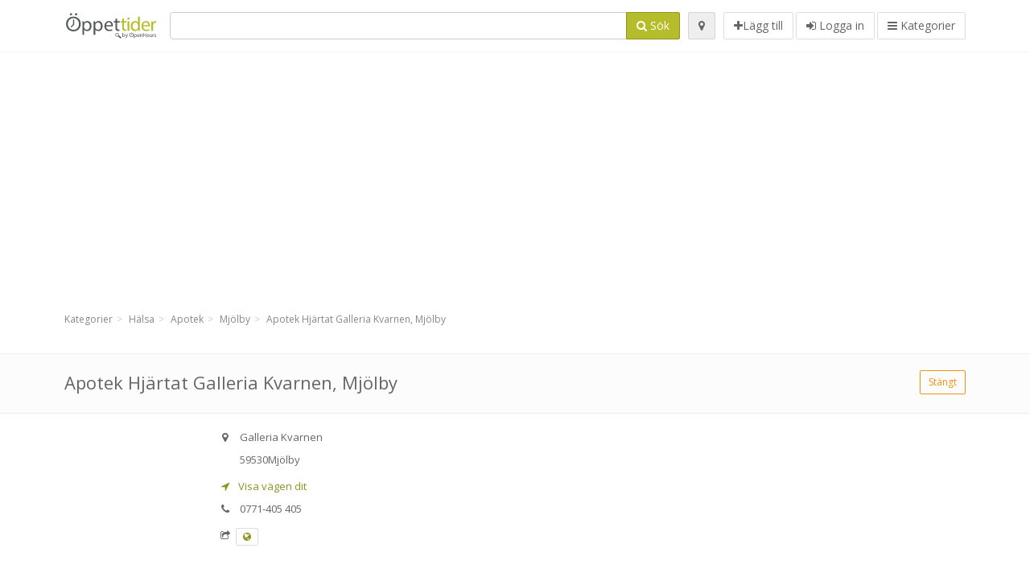

--- FILE ---
content_type: text/html; charset=utf-8
request_url: https://oppettider.net/spots/apotek-hjartat-mjolby-galleria-kvarnen-e6766c993b
body_size: 10086
content:
<!DOCTYPE html>
<html data-placeholder-focus="false" data-placeholder-live="true" lang="sv" xmlns="http://www.w3.org/1999/xhtml" xmlns:fb="http://www.facebook.com/2008/fbml" xmlns:og="http://ogp.me/ns#">
<head>
<!-- Google Tag Manager -->
<script>(function(w,d,s,l,i){w[l]=w[l]||[];w[l].push({'gtm.start':
new Date().getTime(),event:'gtm.js'});var f=d.getElementsByTagName(s)[0],
j=d.createElement(s),dl=l!='dataLayer'?'&l='+l:'';j.async=true;j.src=
'https://www.googletagmanager.com/gtm.js?id='+i+dl;f.parentNode.insertBefore(j,f);
})(window,document,'script','dataLayer','GTM-TX2CJ2PV');</script>
<!-- End Google Tag Manager -->
<script async src="//pagead2.googlesyndication.com/pagead/js/adsbygoogle.js"></script>
<script>(adsbygoogle = window.adsbygoogle || []).push({google_ad_client: "ca-pub-6289304932901331", enable_page_level_ads: true});</script>
<meta content="435381763245202" property="fb:app_id">
<meta content="547373987" property="fb:admins">
<meta content="1002116584" property="fb:admins">
<meta content="705241346" property="fb:admins">
<meta content="Öppettider" property="og:site_name">
<meta content="sv_SE" property="og:locale">
<meta content="place" property="og:type">
<meta content="Apotek Hjärtat Galleria Kvarnen, Mjölby - öppettider, adress, telefon" property="og:title">
<meta content="" property="og:description">
<meta content="https://oppettider.net/spots/apotek-hjartat-mjolby-galleria-kvarnen-e6766c993b" property="og:url">
<meta content="//oppettider.net/photos/014/137/Apotek-symbol-big.jpg" property="og:image">
<meta content="58.3256937" property="place:location:latitude">
<meta content="15.1252796" property="place:location:longitude">
<meta content="Galleria Kvarnen" property="og:street-address">
<meta content="Mjölby" property="og:locality">
<meta content="59530" property="og:postal-code">
<meta content="Sverige" property="og:country-name">


<link href="//fonts.googleapis.com/css?family=Open+Sans:300,400italic,400,600" rel="stylesheet">
<link rel="stylesheet" href="/assets/application-9671325202bd18e15901eb9dc524e337e8877380c406d5aad70d0f1c3f6fd353.css" media="all" />
<!--[if lte IE 9]>
<link rel="stylesheet" href="/assets/application_split2-734808df58937e2b0d2fedd08eda1db17ecb7bef8642f336c257fce082635439.css" media="all" />
<![endif]-->

<script src="/assets/application-cd8970561bc385103dfe302a14b031322f95664d3f818dcba350416496120b3c.js"></script>
<!--[if IE 7]>
<link rel="stylesheet" href="/assets/ie7-6b1c9c119e9fd825b3faf115baac1c5755e1f63539df37c3d772982e41741ffd.css" media="screen" />
<![endif]-->
<!--[if IE 8]>
<link rel="stylesheet" href="/assets/ie8-6b1c9c119e9fd825b3faf115baac1c5755e1f63539df37c3d772982e41741ffd.css" media="screen" />
<![endif]-->
<!--[if IE 9]>
<link rel="stylesheet" href="/assets/ie9-58cf5ce965df57938bbfd52cd01eb58e591422b9dd8bf114c15960a1a575ef9a.css" media="screen" />
<![endif]-->
<!--[if lt IE 9]>
<script src="/assets/respond-8e2629c79ab8b6a7fbf93041d53ef5b2b12d0c1bd95ba884adcf3b2dcb916260.js"></script>
<![endif]-->
<title>Apotek Hjärtat Galleria Kvarnen, Mjölby - öppettider, adress, telefon</title>
<meta content="sv" http-equiv="content-language">
<meta content="text/html; charset=UTF-8" http-equiv="Content-Type">
<meta content="width=device-width, initial-scale=1.0" name="viewport">
<meta content="Apotek Hjärtat Galleria Kvarnen, Mjölby, öppettider och helgtider under jul och nyår. Adress och karta för att hitta rätt, telefonnummer och kommentarer" name="description">
<meta content="Öppettider, Öppet tider, öppethållning, mekonomen, statoil, jula, jysk, ica, clas ohlson, rusta, ikea" name="keywords">
<meta content="app-id=684791752" name="apple-itunes-app">
<meta content="app-id=strelovod.android.apps.oppettider" name="google-play-app">
<meta content="Open Hours LLC" name="author">
<link rel="shortcut icon" href="https://oppettider.net/assets/favico/favicon-c37a18b750437d457bc551004ade988b6b36b8bb209df391a26cb7cc2e71ea5f.ico">
<link rel="apple-touch-icon" sizes="57x57" href="https://oppettider.net/assets/favico/apple-touch-icon-57x57-4130b8d11b093fcfb1f578b82589ec1ab770f9ecfd7c69725f6a8623452af457.png">
<link rel="apple-touch-icon" sizes="114x114" href="https://oppettider.net/assets/favico/apple-touch-icon-114x114-82d87c2ddd258f8329f5a576a8979be58ca4ef15cd6db23764f696c5d110ed9a.png">
<link rel="apple-touch-icon" sizes="72x72" href="https://oppettider.net/assets/favico/apple-touch-icon-72x72-70c77d55913bf3b50ee80fdd311b746ce3fcd82f57280911ec6748b922e5c03c.png">
<link rel="apple-touch-icon" sizes="144x144" href="https://oppettider.net/assets/favico/apple-touch-icon-144x144-1720f48509300e936f62a695dcd9e6dd1821f083a73af08912af5b746e41324b.png">
<link rel="apple-touch-icon" sizes="60x60" href="https://oppettider.net/assets/favico/apple-touch-icon-60x60-d37ec8e6c7019d79fba09bb2aa71da310fc5015e2852b33b20fbf2931a13ed41.png">
<link rel="apple-touch-icon" sizes="120x120" href="https://oppettider.net/assets/favico/apple-touch-icon-120x120-73feb79eb2cef7de96686831fcf5616f432e6e831a89e126dd21108e521355e3.png">
<link rel="apple-touch-icon" sizes="76x76" href="https://oppettider.net/assets/favico/apple-touch-icon-76x76-bf201dc0d109a8d47a6cd6a0bca546ae3a965e37953a9a4f018988a43be128ac.png">
<link rel="apple-touch-icon" sizes="152x152" href="https://oppettider.net/assets/favico/apple-touch-icon-152x152-0818b15e4a9c9b99e3cb2acb8239a80f048a53a6e19cd974a4b2f41fa40f5017.png">
<link rel="icon" type="image/png" sizes="196x196" href="https://oppettider.net/assets/favico/favicon-196x196-8b7104cfff815b9be04246e34399b90a136e017ccb621270dc97748ea06a0fc9.png">
<link rel="icon" type="image/png" sizes="160x160" href="https://oppettider.net/assets/favico/favicon-160x160-516955952e02788a45c6b2a41b98cca626367dc35f8f04763034a710fecd5341.png">
<link rel="icon" type="image/png" sizes="96x96" href="https://oppettider.net/assets/favico/favicon-96x96-676301c53431b4c6ee961f58ad2ca18820a9c50d24fdfa485547a29aac527ac8.png">
<link rel="icon" type="image/png" sizes="16x16" href="https://oppettider.net/assets/favico/favicon-16x16-1f18c42eb6bb36ac5087d020a66c0267e824390af6241626d45627a6dec4fa69.png">
<link rel="icon" type="image/png" sizes="32x32" href="https://oppettider.net/assets/favico/favicon-32x32-bf3f148b4846916ee10908835fcf12029c910b7f33c6f7cd443d66b2e64d5cb3.png">
<meta name="msapplication-TileColor" content="#2d89ef">
<meta name="msapplication-TileImage" content="https://oppettider.net/assets/favico/mstile-144x144-7d6ea3786024c8ae87b53c553e63e7f97390882768130cc0e6669230ec2048a9.png">
<meta name="msapplication-square70x70logo" content="https://oppettider.net/assets/favico/mstile-70x70-a13423cec11c5d01eea76422e1b2fa19bc01ed2cda396c76832daaab7be6cb60.png">
<meta name="msapplication-square144x144logo" content="https://oppettider.net/assets/favico/mstile-144x144-7d6ea3786024c8ae87b53c553e63e7f97390882768130cc0e6669230ec2048a9.png">
<meta name="msapplication-square150x150logo" content="https://oppettider.net/assets/favico/mstile-150x150-ded8bc544f6d01e779bc2e8125603968f07bb4e3bff8f1e0011e6139702148e6.png">
<meta name="msapplication-square310x310logo" content="https://oppettider.net/assets/favico/mstile-310x310-a414eab947d5b76f46e91d4d4d93af030ae3153ffca71b99f4c10440d617adf7.png">
<meta name="msapplication-wide310x150logo" content="https://oppettider.net/assets/favico/mstile-310x150-1eb84dc4cc770d0a6556a094406fe561c60ffa8979b7d2d9bd331ff708168e11.png">

<link href="//oppettider.net/opensearch.xml" rel="search" title="Öppettider" type="application/opensearchdescription+xml">
<link href="https://oppettider.net/spots/apotek-hjartat-mjolby-galleria-kvarnen-e6766c993b" rel="canonical">

</head>
<body class="spots se" id="spots-show">
<!-- Google Tag Manager (noscript) -->
<noscript><iframe src="https://www.googletagmanager.com/ns.html?id=GTM-TX2CJ2PV"
height="0" width="0" style="display:none;visibility:hidden"></iframe></noscript>
<!-- End Google Tag Manager (noscript) -->
<!-- Google Analytics -->
<script>
(function(i,s,o,g,r,a,m){i['GoogleAnalyticsObject']=r;i[r]=i[r]||function(){
(i[r].q=i[r].q||[]).push(arguments)},i[r].l=1*new Date();a=s.createElement(o),
m=s.getElementsByTagName(o)[0];a.async=1;a.src=g;m.parentNode.insertBefore(a,m)
})(window,document,'script','//www.google-analytics.com/analytics.js','ga');

ga('create', 'UA-39108802-6', 'auto');
ga('send', 'pageview');

</script>
<!-- End Google Analytics -->

<div class="outer">

<div class="header-2" id="header">
<div class="container">
<div class="header">
<div class="logo"><a id="logo" class="svg-logo" href="/"><img alt="Öppettider" src="/assets/logo/se-147634966aec33025c04c96f386efb7c2e4b5d0922947d870ef4178ac653d93d.png" /><span><svg viewBox="0 0 500 500"><use xlink:href="/assets/logo/se-1400f7b3d089e7eca6a67cb4fe68d6230e7e517a7863478da22bc0f9e2cc844a.svg#logo" /></svg></span></a></div>
<div class="search_form">
<div class="search_form_inner">
<form id="search_form" name="search_form" action="/spots" accept-charset="UTF-8" method="get">
<div class="input-group">
<input type="text" name="q" id="q" class="form-control" tabindex="1" />
<span class="input-group-btn">
<button class="btn btn-color" tabindex="4">
<i class="fa fa-search"></i>
<span>Sök</span>
</button>
</span>
</div>
</form><div class="btn-wrap">
<a class="locate_me btn btn-grey" title="Min position" href="#"><i class="fa fa-map-marker"></i></a>
</div>
<div class="btn-wrap btn-wrap-main">
<a title="Lägg till" class="btn btn-white" rel="nofollow" href="/spots/new"><i class="fa fa-plus"></i><span>Lägg till</span></a>
<a class="btn btn-white" href="/login" id="login-link" rel="nofollow" title="Logga in">
<i class="fa fa-sign-in"></i>
<span>Logga in</span>
</a>
<a id="categories-menu-button" class="btn btn-white" title="Kategorier" href="/categories"><i class="fa fa-bars"></i>
<span>Kategorier</span>
</a></div>
</div>
</div>

</div>
</div>
</div>


<div class="main-block">
<div class="container">
<div class="spot_header_banner" style="background: transparent">
<div class="well well-ad">

<!-- 14-SEv1 -->
<ins class="adsbygoogle"
     style="display:block"
     data-ad-client="ca-pub-6289304932901331"
     data-ad-slot="5801692278"
     data-ad-format="auto"></ins>
<script>
(adsbygoogle = window.adsbygoogle || []).push({});
</script>
</div>

</div>
</div>
</div>

<div class="main-block">
<div class="container">
<ol class="breadcrumb" itemscope="itemscope" itemtype="https://schema.org/BreadcrumbList"><li itemprop="itemListElement" itemscope="itemscope" itemtype="https://schema.org/ListItem"><a itemprop="item" href="/categories"><span itemprop="name">Kategorier</span></a><meta itemprop="position" content="1" /></li><li itemprop="itemListElement" itemscope="itemscope" itemtype="https://schema.org/ListItem"><a itemprop="item" href="/categories/haelsa-208/choose_subcategory"><span itemprop="name">Hälsa</span></a><meta itemprop="position" content="2" /></li><li itemprop="itemListElement" itemscope="itemscope" itemtype="https://schema.org/ListItem"><a itemprop="item" href="/categories/haelsa-208/apotek-205/choose_location"><span itemprop="name">Apotek</span></a><meta itemprop="position" content="3" /></li><li itemprop="itemListElement" itemscope="itemscope" itemtype="https://schema.org/ListItem"><a itemprop="item" href="/spots?loc=Mj%C3%B6lby&amp;search_term_id=205"><span itemprop="name">Mjölby</span></a><meta itemprop="position" content="4" /></li><li class="active" itemprop="itemListElement" itemscope="itemscope" itemtype="https://schema.org/ListItem"><a itemprop="item" href="/spots/apotek-hjartat-mjolby-galleria-kvarnen-e6766c993b"><span itemprop="name">Apotek Hjärtat Galleria Kvarnen, Mjölby</span></a><meta itemprop="position" content="5" /></li></ol>

</div>
<div itemscope itemtype="http://schema.org/LocalBusiness">
<div class="page-heading-two">
<div class="container">
<div class="name" itemprop="name">
<h1>
<span class="combined_name">Apotek Hjärtat Galleria Kvarnen, Mjölby</span>
</h1>
</div>
<a class="open_elaboration btn btn-sm btn-outline pull-right btn-orange" href="https://oppettider.net/spots/apotek-hjartat-mjolby-galleria-kvarnen-e6766c993b#timetable">Stängt</a>
</div>
</div>
<div class="container">
<div class="row">
<div class="spot-listing-wrapper col-md-6 col-sm-6 col-sm-push-2 col-ms-5 col-ms-push-2"><div class="spotwrapper">
<div class="spot closed spot" id="spot_92253">
<div class="spot_info_container detailed">
<div class="spot_info images" id="spot_info_e6766c993b" data-combined-name="Apotek Hjärtat Galleria Kvarnen, Mjölby"><div>
<div class="row">
<div class="col-md-12">
<div class="adr" itemprop="address" itemscope="itemscope" itemtype="http://schema.org/PostalAddress"><div><i class="fa fa-map-marker"></i><span class="street-address" itemprop="streetAddress">Galleria Kvarnen</span></div><div><i class="fa fa-empty"></i><span class="postal-code" itemprop="postalCode">59530</span><span class="locality" itemprop="addressLocality">Mjölby</span></div><div class="locality" itemprop="addressCountry" style="display: none;">Sverige</div></div><a href="https://maps.google.com?saddr=Current+Location&amp;daddr=58.3256937,15.1252796" class="popup-gmaps navigate-link" target="_blank" title="Visa vägen dit Apotek Hjärtat Galleria Kvarnen, Mjölby" data-share="<a target=&quot;_blank&quot; href=&quot;https://maps.google.com?saddr=Current+Location&amp;daddr=58.3256937,15.1252796&quot;><i class=&quot;fa fa-share-square-o&quot;></i> Öppna i Google Maps</a>" onclick="return magific_gmaps.call(this);"><span><i class="fa fa-location-arrow"></i> Visa vägen dit</span></a><div class="tel icon"><i class="fa fa-phone"></i><span class="value" itemprop="telephone">0771-405 405 </span></div><div class="external_links"><span><i class="fa fa-share-square-o"></i></span><span class="btn btn-xs btn-white no-margin"><a itemprop="url" target="_blank" rel="nofollow" data-toggle="tooltip" data-placement="top" data-title="Webbadress" href="http://www.apotekhjartat.se/"><i class="fa fa-globe"></i></a></span></div></div>
</div>
<div class="row">
<div class="col-md-12">
<div class="geo" itemprop="geo" itemscope="itemscope" itemtype="http://schema.org/GeoCoordinates"><span class="latitude">58.3256937</span>, <span class="longitude">15.1252796</span><meta itemprop="latitude" content="58.3256937" /><meta itemprop="longitude" content="15.1252796" /></div>
<div class="btn-toolbar" role="toolbar">

<div class="btn-group pull-right">
<div class="marker_reference_wrapper btn btn-sm btn-outline btn-white" style="display: none;">
<div class="marker_reference" data-toggle="tooltip" title="placering på kartan"></div>
</div>
</div>
</div>
<div class="clearfix"></div>

</div>
</div>
<div class="row">
<div class="col-md-12">
<div class="row">
<div class="col-md-12">
<div class="owl-container">
<div class="owl-carousel owl-theme" data-items="4" data-pagination="true" data-single-item="false">
<div class="owl-content img-box-6">
<div class="img-box-6-item">
<div class="img-box-6-img">
<a rel="lightbox[e6766c993b]" title="Apotek Hjärtat Galleria Kvarnen, Mjölby" href="/photos/014/137/Apotek-symbol-big.jpg"><img itemprop="photo" class="photo img-responsive" src="/photos/014/137/Apotek-symbol-spotListing.jpg" />
</a></div>
</div>
</div>
</div>
</div>
</div>
</div>

</div>
</div>
<div class="row">
<div class="col-md-12">
<div class="services icon admin_tags" itemprop="makesOffer"><i class="fa fa-tags"></i><span>Erbjudande: </span><div><a href="/spots?q=Blodtrycksm%C3%A4tning">Blodtrycksmätning</a>, <a href="/spots?q=Medicinsk+%C3%B6ronh%C3%A5ltagning">Medicinsk öronhåltagning</a></div></div></div>
</div>
</div>
</div>
<a name="timetable"></a>
<h5>
<i class="fa icon-ocicons-all-copy-21 color"></i>
<span>Öppettider</span>
</h5>
<div class="timetable">
<ul class="list-unstyled" itemprop="openingHoursSpecification" itemscope itemtype="http://schema.org/OpeningHoursSpecification">
<li class="mon">
<link itemprop="dayOfWeek" href="https://purl.org/goodrelations/v1#Monday"><meta itemprop="opens" content="09:00:00"><meta itemprop="closes" content="18:00:00"><div class="row">
<div class="col-xs-7">
<span>
måndag
</span>
</div>
<div class="col-xs-5 text-right">
<span>09.00 - 18.00</span>
</div>
</div>
</li>
<li class="today tue">
<link itemprop="dayOfWeek" href="https://purl.org/goodrelations/v1#Tuesday"><meta itemprop="opens" content="09:00:00"><meta itemprop="closes" content="18:00:00"><div class="row">
<div class="col-xs-7">
<span>
tisdag
</span>
</div>
<div class="col-xs-5 text-right">
<span>09.00 - 18.00</span>
</div>
</div>
</li>
<li class="wed">
<link itemprop="dayOfWeek" href="https://purl.org/goodrelations/v1#Wednesday"><meta itemprop="opens" content="09:00:00"><meta itemprop="closes" content="18:00:00"><div class="row">
<div class="col-xs-7">
<span>
onsdag
</span>
</div>
<div class="col-xs-5 text-right">
<span>09.00 - 18.00</span>
</div>
</div>
</li>
<li class="thu">
<link itemprop="dayOfWeek" href="https://purl.org/goodrelations/v1#Thursday"><meta itemprop="opens" content="09:00:00"><meta itemprop="closes" content="21:00:00"><div class="row">
<div class="col-xs-7">
<span>
torsdag
</span>
</div>
<div class="col-xs-5 text-right">
<span>09.00 - 21.00</span>
</div>
</div>
</li>
<li class="fri">
<link itemprop="dayOfWeek" href="https://purl.org/goodrelations/v1#Friday"><meta itemprop="opens" content="00:00"><meta itemprop="closes" content="00:00"><div class="row">
<div class="col-xs-7">
<span>
fredag
</span>
</div>
<div class="col-xs-5 text-right">
<span>stängt</span>
</div>
</div>
</li>
<li class="sat">
<link itemprop="dayOfWeek" href="https://purl.org/goodrelations/v1#Saturday"><meta itemprop="opens" content="00:00"><meta itemprop="closes" content="00:00"><div class="row">
<div class="col-xs-7">
<span>
lördag
</span>
</div>
<div class="col-xs-5 text-right">
<span>stängt</span>
</div>
</div>
</li>
<li class="sun">
<link itemprop="dayOfWeek" href="https://purl.org/goodrelations/v1#Sunday"><meta itemprop="opens" content="00:00"><meta itemprop="closes" content="00:00"><div class="row">
<div class="col-xs-7">
<span>
söndag
</span>
</div>
<div class="col-xs-5 text-right">
<span>stängt</span>
</div>
</div>
</li>
</ul>

<div class="btn-toolbar" role="toolbar" style="margin-top: 10px;">
<div class="btn-group pull-left">
<a class="btn btn-sm btn-outline btn-white b-popover" rel="nofollow" data-title="Rapportera fel" data-content="Tryck för att rapportera fel i beskrivningen, exempelvis felaktigt telefonnummer, adress, öppettider eller annat." data-toggle="popover" href="/spots/e6766c993b/reports/new">Anmäl fel / ändringar</a>
</div>
<div class="btn-group pull-right">
</div>
</div>
</div>

<div class="adunit well well-ad text-center" data-adunit="appear1" data-size-mapping="listing" data-urlnaming='true'></div>


<div class="well brand-bg">
<a data-type="facebook" data-url="https://oppettider.net/spots/apotek-hjartat-mjolby-galleria-kvarnen-e6766c993b" data-via="oppettider_net" data-description="Apotek Hjärtat Galleria Kvarnen, Mjölby, öppettider och helgtider under jul och nyår. Adress och karta för att hitta rätt, telefonnummer och kommentarer" data-media="https://oppettider.net/photos/014/137/Apotek-symbol-big.jpg" data-title="Apotek Hjärtat Galleria Kvarnen, Mjölby - öppettider, adress, telefon" class="prettySocial facebook" href="#"><i class="fa fa-facebook square-3"></i>
</a><a data-type="twitter" data-url="https://oppettider.net/spots/apotek-hjartat-mjolby-galleria-kvarnen-e6766c993b" data-via="oppettider_net" data-description="Apotek Hjärtat Galleria Kvarnen, Mjölby, öppettider och helgtider under jul och nyår. Adress och karta för att hitta rätt, telefonnummer och kommentarer" data-media="https://oppettider.net/photos/014/137/Apotek-symbol-big.jpg" data-title="Apotek Hjärtat Galleria Kvarnen, Mjölby - öppettider, adress, telefon" class="prettySocial twitter" href="#"><i class="fa fa-twitter square-3"></i>
</a><a data-type="pinterest" data-url="https://oppettider.net/spots/apotek-hjartat-mjolby-galleria-kvarnen-e6766c993b" data-via="oppettider_net" data-description="Apotek Hjärtat Galleria Kvarnen, Mjölby, öppettider och helgtider under jul och nyår. Adress och karta för att hitta rätt, telefonnummer och kommentarer" data-media="https://oppettider.net/photos/014/137/Apotek-symbol-big.jpg" data-title="Apotek Hjärtat Galleria Kvarnen, Mjölby - öppettider, adress, telefon" class="prettySocial pinterest" href="#"><i class="fa fa-pinterest square-3"></i>
</a></div>


<div class="map_box">
<h5>
<i class="fa fa-map-marker color"></i>
<span>Kartöversikt</span>
</h5>

<div class="widget-content">
<div class="map_container"></div>
<div class="map_container_placeholder"></div>
</div>
</div>

<div class="spot_menu_box panel panel-grey">
<div class="panel-heading">Har du hittat något felaktigt?</div>
<div class="panel-body">
<div class="spot_menu_item">
<div class="spot_menu">
<div class="row">
<div class="text-center col-md-6"><a class="btn btn-orange btn-outline" data-toggle="popover" data-title="Rapportera fel" data-content="Tryck för att rapportera fel i beskrivningen, exempelvis felaktigt telefonnummer, adress, öppettider eller annat." rel="nofollow" href="/spots/e6766c993b/reports/new"><i class="fa fa-exclamation-triangle"></i>
Anmäl fel / ändringar
</a></div>
<div class="text-center col-md-6"><a class="btn btn-white" data-toggle="popover" data-title="Ta hand om ställe" data-content="Om du äger eller sköter om detta ställe så tryck för att få kunna redigera." rel="nofollow" href="/spots/e6766c993b/ownership_requests/new"><i class="fa fa-home"></i>
Detta är mitt ställe
</a></div>
</div>
</div>
</div>
</div>
</div>


<div id="comments">
<div class="reviews blog-comments" id="reviews_92253">
</div>

<div class="well new_comment_link_and_form" id="comments_form_add_toggle_spot_92253">
<h4 class="add_comment">
<i class="fa fa-comments color"></i>
Lägg till kommentar för Galleria Kvarnen, Mjölby
</h4>
<hr>
<div class="comments_form_spot" id="comments_form_spot_92253">
<form class="smart-forms formtastic comment" id="new_comment_spot_92253" novalidate="novalidate" action="/spots/e6766c993b/comments" accept-charset="UTF-8" data-remote="true" novalidate="novalidate" data-client-side-validations="{&quot;html_settings&quot;:{&quot;type&quot;:&quot;Formtastic::FormBuilder&quot;,&quot;input_tag&quot;:&quot;\u003cspan id=\&quot;input_tag\&quot;\u003e\u003c/span\u003e&quot;,&quot;label_tag&quot;:&quot;\u003clabel id=\&quot;label_tag\&quot;\u003e\u003c/label\u003e&quot;},&quot;number_format&quot;:{&quot;separator&quot;:&quot;.&quot;,&quot;delimiter&quot;:&quot;,&quot;},&quot;validators&quot;:{&quot;comment[email]&quot;:{&quot;presence&quot;:[{&quot;message&quot;:&quot;Epost saknas&quot;}],&quot;format&quot;:[{&quot;message&quot;:&quot;Fel format på epostadressen&quot;,&quot;with&quot;:{&quot;source&quot;:&quot;(^([^@\\s]+)@((?:[\\-_a-z0-9]+\\.)+[a-z]{2,})(?=$|\\n))|(^(?=$|\\n))&quot;,&quot;options&quot;:&quot;i&quot;}}]},&quot;comment[name]&quot;:{&quot;presence&quot;:[{&quot;message&quot;:&quot;Namn saknas&quot;}]},&quot;comment[content]&quot;:{&quot;presence&quot;:[{&quot;message&quot;:&quot;Kommentar saknas&quot;}]}}}" method="post"><div class="section" id="comment_email_input"><label class="field"><input placeholder="Epost" maxlength="255" id="comment_email" class="comment_user_email gui-input" type="email" name="comment[email]" /></label></div>
<div class="hide section" id="comment_password_input"><label class="field"><input type="password" name="password" id="comment_password" placeholder="Lösen" class="gui-input" /><span class="input-hint">Användarnamnet finns, ange lösen:</span></label></div>
<div class="hide section" id="comment_name_input"><label class="field"><input placeholder="Namn" maxlength="255" id="comment_name" class="gui-input" type="text" name="comment[name]" /></label></div>
<div class="section" id="comment_content_input"><label class="field"><textarea rows="20" placeholder="Kommentar" id="comment_content" class="gui-textarea" name="comment[content]">
</textarea><span class="input-hint">Din kommentar blir synlig för alla!</span></label></div>
<div class="hide section" id="comment_captcha_input"><div class="smart-widget sm-left sml-120"><label class="button" for="comment_captcha">3 + 2 =</label><label class="field prepend-icon"><input placeholder="Svar" id="comment_captcha" class="gui-input" type="text" name="comment[captcha]" /><label class="field-icon"><i class="fa fa-shield"></i></label></label></div></div>
<div class="row">
<div class="col-sm-6 col-md-6">
<div class="section"><div class="rating block"><span class="lbl-text">Bedömning</span><input type="radio" name="rating" id="rating_5" value="5" class="rating-input" /><label class="rating-star" for="rating_5"><i class="fa fa-star"></i></label>
<input type="radio" name="rating" id="rating_4" value="4" class="rating-input" /><label class="rating-star" for="rating_4"><i class="fa fa-star"></i></label>
<input type="radio" name="rating" id="rating_3" value="3" class="rating-input" /><label class="rating-star" for="rating_3"><i class="fa fa-star"></i></label>
<input type="radio" name="rating" id="rating_2" value="2" class="rating-input" /><label class="rating-star" for="rating_2"><i class="fa fa-star"></i></label>
<input type="radio" name="rating" id="rating_1" value="1" class="rating-input" /><label class="rating-star" for="rating_1"><i class="fa fa-star"></i></label></div></div>
</div>
</div>
<input type="submit" name="commit" value="Lägg till" class="btn btn-color" data-disable-with="Lägg till" />
</form>
</div>
</div>

</div>

</div>

</div>
</div>
<div class="container">
<div class="adunit well well-ad text-center" data-adunit="appear1" data-size-mapping="listing" data-urlnaming='true'></div>

</div>
<div class="block-heading-two">
<h3>
<span>
<i class="fa fa-level-down"></i>
Fler i denna kategori
</span>
</h3>
</div>
<div class="row"></div>
<div class="col-md-6">
<div class="spot_info_container sidebar" itemscope itemtype="http://schema.org/LocalBusiness">
<div class="image-row">
<a href="https://oppettider.net/spots/synsam-mjolby-jerikodalsgatan-0b02b1284c"><img itemprop="photo" class="img-responsive img-thumbnail tiny" src="/photos/013/053/synsam-tiny.jpg" /></a>
</div>
<div class="nearest-content">
<div class="name" itemprop="name"><a href="https://oppettider.net/spots/synsam-mjolby-jerikodalsgatan-0b02b1284c">Synsam Mjölby</a></div>
<meta class="url" content="https://oppettider.net/spots/synsam-mjolby-jerikodalsgatan-0b02b1284c" itemprop="url">
<div>
<span class="pull-left"><div class="distance"><i class="fa icon-ocicons-all-copy-32"></i><span>60 m</span></div></span>
<div class="average_container pull-right">
<div class="average_rating small" id="spot_rating_102578" title="1.0 star rating">
<i class="fa fa-star"></i><i class="fa fa-star-o"></i><i class="fa fa-star-o"></i><i class="fa fa-star-o"></i><i class="fa fa-star-o"></i>
</div>
</div>
</div>
</div>
</div>
</div>
<div class="col-md-6">
<div class="spot_info_container sidebar" itemscope itemtype="http://schema.org/LocalBusiness">
<div class="image-row">
<a href="https://oppettider.net/spots/kronans-droghandel-apotek-kronans-apotek-mjolby-smalandsvagen-e43bb413d3"><img itemprop="photo" class="img-responsive img-thumbnail tiny" src="/photos/014/137/Apotek-symbol-tiny.jpg" /></a>
</div>
<div class="nearest-content">
<div class="name" itemprop="name"><a href="https://oppettider.net/spots/kronans-droghandel-apotek-kronans-apotek-mjolby-smalandsvagen-e43bb413d3">Kronans Droghandel Apotek Mjölby</a></div>
<meta class="url" content="https://oppettider.net/spots/kronans-droghandel-apotek-kronans-apotek-mjolby-smalandsvagen-e43bb413d3" itemprop="url">
<div>
<span class="pull-left"><div class="distance"><i class="fa icon-ocicons-all-copy-32"></i><span>80 m</span></div></span>
</div>
</div>
</div>
</div>
<div class="row"></div>
<div class="col-md-6">
<div class="spot_info_container sidebar" itemscope itemtype="http://schema.org/LocalBusiness">
<div class="image-row">
<a href="https://oppettider.net/spots/specsavers-optik-mjolby-jerikodalsgatan-71de5db03a"><img itemprop="photo" class="img-responsive img-thumbnail tiny" src="/photos/013/067/Specsavers-2010-tiny.jpg" /></a>
</div>
<div class="nearest-content">
<div class="name" itemprop="name"><a href="https://oppettider.net/spots/specsavers-optik-mjolby-jerikodalsgatan-71de5db03a">Specsavers Optik, Mjölby</a></div>
<meta class="url" content="https://oppettider.net/spots/specsavers-optik-mjolby-jerikodalsgatan-71de5db03a" itemprop="url">
<div>
<span class="pull-left"><div class="distance"><i class="fa icon-ocicons-all-copy-32"></i><span>80 m</span></div></span>
</div>
</div>
</div>
</div>
<div class="col-md-6">
<div class="spot_info_container sidebar" itemscope itemtype="http://schema.org/LocalBusiness">
<div class="image-row">
<a class="no-image-listing img-thumbnail img-responsive  tiny" href="https://oppettider.net/spots/make-up-store-mjolby-jerikodalsgatan-0e8c840779"><div class="d1">
<div class="d2">
<i class="fa icon-ocicons-all-copy-21"></i>
<span class="nophotos">Inga bilder</span>
</div>
</div>
</a>
</div>
<div class="nearest-content">
<div class="name" itemprop="name"><a href="https://oppettider.net/spots/make-up-store-mjolby-jerikodalsgatan-0e8c840779">Make Up Store</a></div>
<meta class="url" content="https://oppettider.net/spots/make-up-store-mjolby-jerikodalsgatan-0e8c840779" itemprop="url">
<div>
<span class="pull-left"><div class="distance"><i class="fa icon-ocicons-all-copy-32"></i><span>80 m</span></div></span>
</div>
</div>
</div>
</div>
<div class="row"></div>
<div class="col-md-6">
<div class="spot_info_container sidebar" itemscope itemtype="http://schema.org/LocalBusiness">
<div class="image-row">
<a href="https://oppettider.net/spots/apoteket-kronan-skanninge-ostra-kyrkogatan-b12c4ef36a"><img itemprop="photo" class="img-responsive img-thumbnail tiny" src="/photos/014/137/Apotek-symbol-tiny.jpg" /></a>
</div>
<div class="nearest-content">
<div class="name" itemprop="name"><a href="https://oppettider.net/spots/apoteket-kronan-skanninge-ostra-kyrkogatan-b12c4ef36a">Apoteket Kronan</a></div>
<meta class="url" content="https://oppettider.net/spots/apoteket-kronan-skanninge-ostra-kyrkogatan-b12c4ef36a" itemprop="url">
<div>
<span class="pull-left"><div class="distance"><i class="fa icon-ocicons-all-copy-32"></i><span>7.98 km</span></div></span>
</div>
</div>
</div>
</div>
<div class="col-md-6">
<div class="spot_info_container sidebar" itemscope itemtype="http://schema.org/LocalBusiness">
<div class="image-row">
<a class="no-image-listing img-thumbnail img-responsive  tiny" href="https://oppettider.net/spots/veterinar-atg-hastkliniken-mantorp-travbanan-63e76135fa"><div class="d1">
<div class="d2">
<i class="fa icon-ocicons-all-copy-21"></i>
<span class="nophotos">Inga bilder</span>
</div>
</div>
</a>
</div>
<div class="nearest-content">
<div class="name" itemprop="name"><a href="https://oppettider.net/spots/veterinar-atg-hastkliniken-mantorp-travbanan-63e76135fa">Veterinär ATG Hästkliniken Mantorp</a></div>
<meta class="url" content="https://oppettider.net/spots/veterinar-atg-hastkliniken-mantorp-travbanan-63e76135fa" itemprop="url">
<div>
<span class="pull-left"><div class="distance"><i class="fa icon-ocicons-all-copy-32"></i><span>9.90 km</span></div></span>
</div>
</div>
</div>
</div>
<div class="row">
<div class="col-xs-12 text-center">
<a class="btn btn-white" href="/spots?search_term_id=208">Visa kategori <b>Hälsa</b></a>
</div>
</div>

</div>
<div class="left1-wrapper col-sm-2 col-sm-pull-6 col-ms-2 col-ms-pull-6 col-md-2 col-md-pull-6">
  <div class="adunit well well-ad text-center display-none " id="left1" data-size-mapping="left" data-urlnaming='true' data-targeting='{&quot;categories&quot;:&quot;208, 205&quot;}'></div>
</div>

<div class="col-md-4 col-sm-4 col-ms-5 sidebar-wrapper"><div id="scroller-anchor"></div>
<div class="sidebar">
<div id="sidebar_banner_wrapper">
<div class="well well-ad">

<!-- 14-SEv2 -->
<ins class="adsbygoogle"
     style="display:block"
     data-ad-client="ca-pub-6289304932901331"
     data-ad-slot="7278425477"
     data-ad-format="auto"></ins>
<script>
(adsbygoogle = window.adsbygoogle || []).push({});
</script>
</div>

</div>
<div class="s-widget">
<h5>
<i class="fa fa-comments color"></i>
<span>
Kommentarer i denna kategori
</span>
</h5>
<div class="widget-content">
<div class="spot_info_container sidebar-comments sidebar border">
<div class="nearest-content">
<a class="comment" href="https://oppettider.net/spots/synsam-mjolby-jerikodalsgatan-0b02b1284c#comments">
<div>
<span class="name">
<i class="fa fa-map-marker"></i>
Synsam Mjölby
</span>
</div>
<div class="small comment_content">
Seriously lots of superb data.
casino en ligne
This is nicely said! !
casino en ligne
Many th...
</div>
<span class="author small">
<i class="fa fa-user"></i>
Cliff
</span>
<div class="date small pull-right">
<i class="fa fa-calendar"></i>
30. maj 2025 kl. 8:29
</div>
</a>
</div>
</div>
<div class="spot_info_container sidebar-comments sidebar border">
<div class="nearest-content">
<a class="comment" href="https://oppettider.net/spots/the-body-shop-linkoping-ikano-huset-ikano-huset-vastra-svedengatan-be4e59d14c#comments">
<div>
<span class="name">
<i class="fa fa-map-marker"></i>
The Body Shop Linköping IKANO-Huset
</span>
</div>
<div class="small comment_content">
Your bikini is a good selection simply because it does not constrict the expanding newborn obstru...
</div>
<span class="author small">
<i class="fa fa-user"></i>
trump vote mask
</span>
<div class="date small pull-right">
<i class="fa fa-calendar"></i>
18. dec 2020 kl. 21:25
</div>
</a>
</div>
</div>
<div class="spot_info_container sidebar-comments sidebar border">
<div class="nearest-content">
<a class="comment" href="https://oppettider.net/spots/apotek-hjartat-ica-maxi-linkoping-vastra-svedengatan-1c017c6eec#comments">
<div>
<span class="name">
<i class="fa fa-map-marker"></i>
Apotek Hjärtat ICA Maxi Linköping
</span>
</div>
<div class="small comment_content">
Dåligt att det inte gick att ringa Apoteket
å fråga om medecinen fanns hemma..!!!
Nu får vi åka...
</div>
<span class="author small">
<i class="fa fa-user"></i>
JohanPatrik Johan...
</span>
<div class="date small pull-right">
<i class="fa fa-calendar"></i>
04. aug 2021 kl. 18:42
</div>
</a>
</div>
</div>
<div class="spot_info_container sidebar-comments sidebar border">
<div class="nearest-content">
<a class="comment" href="https://oppettider.net/spots/apoteksgruppen-ljungsbro-evastigen-8288133018#comments">
<div>
<span class="name">
<i class="fa fa-map-marker"></i>
Apoteksgruppen Ljungsbro, Evastigen
</span>
</div>
<div class="small comment_content">
Se ovan
</div>
<span class="author small">
<i class="fa fa-user"></i>
Sven Thyrsson
</span>
<div class="date small pull-right">
<i class="fa fa-calendar"></i>
03. jan 2023 kl. 16:14
</div>
</a>
</div>
</div>
<div class="spot_info_container sidebar-comments sidebar border">
<div class="nearest-content">
<a class="comment" href="https://oppettider.net/spots/s-veterinarklinik-linkoping-barnhemsgatan-a803d1b715#comments">
<div>
<span class="name">
<i class="fa fa-map-marker"></i>
Veterinär Barnhemsgatans veterinärklinik
</span>
</div>
<div class="small comment_content">
Thank you for any other informative website. Where else could I get that kind of information writ...
</div>
<span class="author small">
<i class="fa fa-user"></i>
Elliot
</span>
<div class="date small pull-right">
<i class="fa fa-calendar"></i>
20. maj 2025 kl. 4:09
</div>
</a>
</div>
</div>
</div>
</div>

<div class="s-widget">
<h5>
<i class="fa fa-tags color"></i>
<span>
Erbjudanden i denna kategori
</span>
</h5>
<div class="widget-content">
<div class="spot_info_container sidebar-comments sidebar">
<div class="image-row">
<a href="https://oppettider.net/spots/sollentuna-veterinaerklinik-ab-sollentuna-studievaegen-feecf312c6#deal_850"><img class="img-responsive img-thumbnail tiny" src="/photos/deals/000/850/275807-tiny.jpg" /></a>
</div>
<div class="nearest-content">
<a class="comment" href="https://oppettider.net/spots/sollentuna-veterinaerklinik-ab-sollentuna-studievaegen-feecf312c6#deal_850"><div class="name" style="font-weight: bold;">B´Seen 360 grader - 59kr (Sollentuna)</div>
<p>B’Seen 360° lyser hela vägen runt och ger maximal synlighet i den m...</p>
</a></div>
</div>
<div class="spot_info_container sidebar-comments sidebar">
<div class="image-row">
<a class="no-image-listing img-thumbnail img-responsive  tiny" href="https://oppettider.net/spots/veterinar-djurdoktorn-uppsala-norbyvagen-65eab1333f"><div class="d1">
<div class="d2">
<i class="fa icon-ocicons-all-copy-21"></i>
<span class="nophotos">Inga bilder</span>
</div>
</div>
</a>
</div>
<div class="nearest-content">
<a class="comment" href="https://oppettider.net/spots/veterinar-djurdoktorn-uppsala-norbyvagen-65eab1333f#deal_1478"><div class="name" style="font-weight: bold;">Kampanj! (Uppsala)</div>
<p>20% rabatt på vaccination. Gäller hela mars. Skriv ut denna sida oc...</p>
</a></div>
</div>
</div>
</div>

</div>
</div>
</div>
</div>
</div>
</div>

<div class="footer-wrapper">
<div class="foot hidden-xs">
<div class="container">
<div class="row">
<div class="col-sm-9">
<div class="pull-left">
<div class="pull-left"><div id="logo_footer" class="svg-logo"><img alt="Öppettider" src="/assets/logo/default-2b0a10eee82bb643303b162bd0c2778ca0c6ce15dd6a6fd9327a1a418ccc792f.png" /><span><svg viewBox="0 0 500 500"><use xlink:href="/assets/logo/default-3f0a03cf727c81de3f01e90c458551ba6aed76235c61f2ba71ec51b59b4cffc1.svg#logo" /></svg></span></div></div>
<p class="pull-left">Sökmotor för öppettider till dina och andras favoritställen.</p>
</div>
</div>
<div class="col-sm-3 center">
<div class="pull-right">
<div class="brand-bg">
<a href="https://www.facebook.com/oppet" rel="nofollow" class="facebook" title="Facebook" target="_blank"><i class="fa fa-facebook circle-3"></i></a>
<a href="https://twitter.com/oppettider_net" rel="nofollow" class="twitter" title="Twitter" target="_blank"><i class="fa fa-twitter circle-3"></i></a>
</div>
</div>
</div>
</div>
</div>
</div>
<footer>
<div class="container">
<div class="pull-left">
Copyright © 2026
<a href="#">oppettider.net</a>
</div>
<ul class="list-inline pull-right">
<li><a title="Öppettider Sverige" href="/faq">Öppettider Sverige</a></li>
<li><a title="Kategorier" href="/categories">Kategorier</a></li>
<li><a title="Länder" href="/sites">Länder</a></li>
<li><a title="Städer och orter" href="/cities">Städer och orter</a></li>
<li><a title="Butikskedjor" href="/companies">Butikskedjor</a></li>
<li><a title="Användarvillkor" href="/legal">Användarvillkor</a></li>

</ul>
</div>
</footer>
</div>

</div>
<div class="totop">
<a href="#">
<i class="fa fa-angle-up bg-color"></i>
</a>
</div>
<script src="/assets/front-d4fae8613bcdc62e1c21e29d598d15ebee63239c298ecdd1ebef322d44667d99.js" defer="defer"></script>
<script src="/assets/i18n/locales/sv-5f0cd1a12d073e6845790a54a5e7325b3dbea5439b61e02e87cd960ff29def83.js" defer="defer"></script>
<meta name="csrf-param" content="authenticity_token" />
<meta name="csrf-token" content="uaTfHIZbb3dXpC3ZNAKXc3L0TDQwlHvdu9UENISpxA_jxVVROz1LDUSYAaRyTW3s6FblwKgk2YLMyfXnJwQEeQ" />
<script type="text/javascript">
var mobile_app_name = "Öppettider";
I18n.locale = "sv";
I18n.fallbacks = true;
I18n.country = "se";
</script>
<script defer src="https://static.cloudflareinsights.com/beacon.min.js/vcd15cbe7772f49c399c6a5babf22c1241717689176015" integrity="sha512-ZpsOmlRQV6y907TI0dKBHq9Md29nnaEIPlkf84rnaERnq6zvWvPUqr2ft8M1aS28oN72PdrCzSjY4U6VaAw1EQ==" data-cf-beacon='{"version":"2024.11.0","token":"c8e4208f8f3945fe926896968b6e8011","r":1,"server_timing":{"name":{"cfCacheStatus":true,"cfEdge":true,"cfExtPri":true,"cfL4":true,"cfOrigin":true,"cfSpeedBrain":true},"location_startswith":null}}' crossorigin="anonymous"></script>
</body>
</html>


--- FILE ---
content_type: text/html; charset=utf-8
request_url: https://www.google.com/recaptcha/api2/aframe
body_size: 269
content:
<!DOCTYPE HTML><html><head><meta http-equiv="content-type" content="text/html; charset=UTF-8"></head><body><script nonce="DeXS_VOZcHPfXEFiwdJTuQ">/** Anti-fraud and anti-abuse applications only. See google.com/recaptcha */ try{var clients={'sodar':'https://pagead2.googlesyndication.com/pagead/sodar?'};window.addEventListener("message",function(a){try{if(a.source===window.parent){var b=JSON.parse(a.data);var c=clients[b['id']];if(c){var d=document.createElement('img');d.src=c+b['params']+'&rc='+(localStorage.getItem("rc::a")?sessionStorage.getItem("rc::b"):"");window.document.body.appendChild(d);sessionStorage.setItem("rc::e",parseInt(sessionStorage.getItem("rc::e")||0)+1);localStorage.setItem("rc::h",'1768952011046');}}}catch(b){}});window.parent.postMessage("_grecaptcha_ready", "*");}catch(b){}</script></body></html>